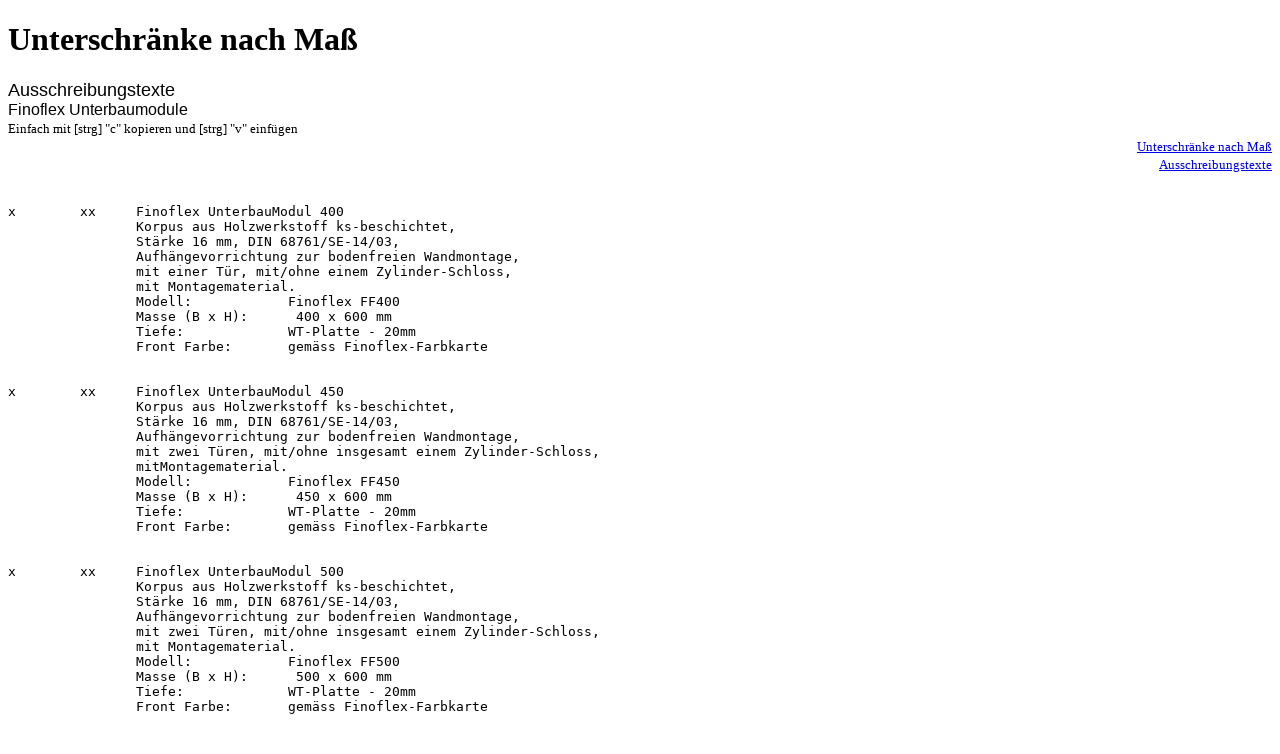

--- FILE ---
content_type: text/html
request_url: http://finoflex.de/HT_AUS/A_UnterbauModule.html
body_size: 1314
content:
<!doctype html public "-//W3C//DTD HTML 4.0 //EN">
<html>
<link rel="canonical" href="https://finoflex.de/HT_AUS/A_UnterbauModule.html">
<head>
<title>Finoflex&reg;&nbsp; Unterschränke nach Maß</title>
<meta http-equiv="Content-Type" content="text/html; charset=utf-8">
<meta http-equiv="cache-control" content="no-cache">
<meta name="Description" content="✓ Spezialisiert auf Unterschränke nach Maß ✓ Maßmöbel ✓ individueller Badezimmerschrank ✓"/>
<meta name="author" content="Markus Neuneier"/>
<meta name="language" content="de"/>
<meta name="copyright" content="Pollecker Finoflex GmbH"/>
<meta name="revisit-after" content="5days"/>
<meta name="publisher" content="Pollecker Finoflex GmbH"/>
<meta name="robots" content="index, follow"/>
<meta name="viewport" content="width=device-width, initial-scale=1.0"/>
<link rel="icon" type="image/png" sizes="32x16" href="https://finoflex.de/finoflex_Logo.png" alt="Logo der Firma Pollecker">
</head>
<h1>Unterschränke nach Maß</h1>
<font face="ARIAL">
<font size="+1">Ausschreibungstexte<br></font>
Finoflex Unterbaumodule<br></font>
<font size="-1">Einfach mit [strg] "c" kopieren und [strg] "v" einf&uuml;gen</font>

<div align="right"><font size="-1"><a href="/Ausschreibungstexte.html">Unterschränke nach Maß<br>Ausschreibungstexte</a></font><br></div><br>
</head>
<pre>
x        xx     Finoflex UnterbauModul 400
                Korpus aus Holzwerkstoff ks-beschichtet,
                St&auml;rke 16 mm, DIN 68761/SE-14/03,
                Aufh&auml;ngevorrichtung zur bodenfreien Wandmontage,
                mit einer T&uuml;r, mit/ohne einem Zylinder-Schloss,
                mit Montagematerial.
                Modell:            Finoflex FF400
                Masse (B x H):      400 x 600 mm
                Tiefe:             WT-Platte - 20mm
                Front Farbe:       gem&auml;ss Finoflex-Farbkarte<br>

x        xx     Finoflex UnterbauModul 450
                Korpus aus Holzwerkstoff ks-beschichtet,
                St&auml;rke 16 mm, DIN 68761/SE-14/03,
                Aufh&auml;ngevorrichtung zur bodenfreien Wandmontage,
                mit zwei T&uuml;ren, mit/ohne insgesamt einem Zylinder-Schloss,
                mitMontagematerial.
                Modell:            Finoflex FF450
                Masse (B x H):      450 x 600 mm
                Tiefe:             WT-Platte - 20mm
                Front Farbe:       gem&auml;ss Finoflex-Farbkarte<br>

x        xx     Finoflex UnterbauModul 500
                Korpus aus Holzwerkstoff ks-beschichtet,
                St&auml;rke 16 mm, DIN 68761/SE-14/03,
                Aufh&auml;ngevorrichtung zur bodenfreien Wandmontage,
                mit zwei T&uuml;ren, mit/ohne insgesamt einem Zylinder-Schloss,
                mit Montagematerial.
                Modell:            Finoflex FF500
                Masse (B x H):      500 x 600 mm
                Tiefe:             WT-Platte - 20mm
                Front Farbe:       gem&auml;ss Finoflex-Farbkarte<br>

x        xx     Finoflex UnterbauModul 550
                Korpus aus Holzwerkstoff ks-beschichtet,
                St&auml;rke 16 mm, DIN 68761/SE-14/03,
                Aufh&auml;ngevorrichtung zur bodenfreien Wandmontage,
                mit zwei T&uuml;ren, mit/ohne insgesamt einem Zylinder-Schloss,
                mit Montagematerial.
                Modell:            Finoflex FF550
                Masse (B x H):      550 x 600 mm
                Tiefe:             WT-Platte - 20mm
                Front Farbe:       gem&auml;ss Finoflex-Farbkarte<br>

x        xx     Finoflex UnterbauModul 600
                Korpus aus Holzwerkstoff ks-beschichtet,
                St&auml;rke 16 mm, DIN 68761/SE-14/03,
                Aufh&auml;ngevorrichtung zur bodenfreien Wandmontage,
                mit zwei T&uuml;ren, mit/ohne insgesamt einem Zylinder-Schloss,
                mit Montagematerial.
                Modell:            Finoflex FF600
                Masse (B x H):      600 x 600 mm
                Tiefe:             WT-Platte - 20mm
                Front Farbe:       gem&auml;ss Finoflex-Farbkarte<br>

x        xx     Finoflex UnterbauModul 650
                Korpus aus Holzwerkstoff ks-beschichtet,
                St&auml;rke 16 mm, DIN 68761/SE-14/03,
                Aufh&auml;ngevorrichtung zur bodenfreien Wandmontage,
                mit zwei T&uuml;ren, mit/ohne insgesamt einem Zylinder-Schloss,
                mit Montagematerial.
                Modell:            Finoflex FF650
                Masse (B x H):      650 x 600 mm
                Tiefe:             WT-Platte - 20mm
                Front Farbe:       gem&auml;ss Finoflex-Farbkarte<br>

x        xx     Finoflex UnterbauModul 700
                Korpus aus Holzwerkstoff ks-beschichtet,
                St&auml;rke 16 mm, DIN 68761/SE-14/03,
                Aufh&auml;ngevorrichtung zur bodenfreien Wandmontage,
                mit zwei T&uuml;ren, mit/ohne insgesamt einem Zylinder-Schloss,
                mit Montagematerial.
                Modell:            Finoflex FF700
                Masse (B x H):      700 x 600 mm
                Tiefe:             WT-Platte - 20mm
                Front Farbe:       gem&auml;ss Finoflex-Farbkarte<br>

x        xx     Finoflex Unterbau-Modul 100
                Passblende zur Nischenf&uuml;llung zwischen Wand und anderer
                Finoflex Unterbaumodule, auf Mass gefertigt, aus Holzwerkstoff
                ks-beschichtet, St&auml;rke 19 mm, DIN 68761/SE-14/03,
                H&ouml;he passend zu den Unterbau-Modulen, mit Montagematerial.
                Modell:            Finoflex FF100
                Breite:            100... 400 mm
                Front Farbe:       gem&auml;ss Finoflex-Farbkarte<br>

x        xx     Finoflex Unterbau-Modul 200
                Sockelunterbau, auf Mass gefertigt, aus Holzwerkstoff
                ks-beschichtet, St&auml;rke 19 mm, DIN 68761/SE-14/03,
                H&ouml;he passend zu den Unterbau-Modulen, mit Montagematerial.
                Modell:            Finoflex FF200
                Breite:            L&auml;nge der WaschtischPlatte mm
                H&ouml;he:              OK-WT-Platte ./. 30 ./. H&ouml;heUnterbaumodul
                Front Farbe:       gem&auml;ss Finoflex-Farbkarte<br>

</pre>

</body>
</html>